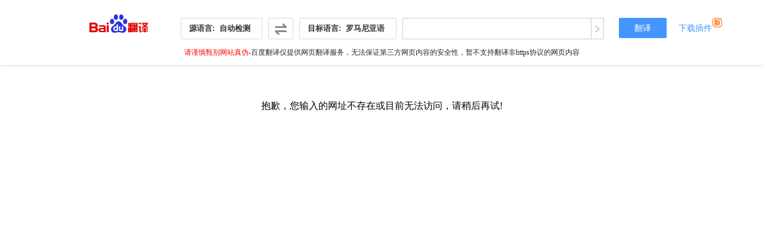

--- FILE ---
content_type: text/html; charset=utf-8
request_url: http://fanyi.baidu.com/transpage?query=http://www.ztechmach.com/news/533.html&from=auto&to=rom&source=url&render=1
body_size: 6551
content:
<!DOCTYPE html>
<html>
    <head>
        <meta charset="utf-8">
        <!--IE内核浏览器，强制使用用户已安装的最高版本浏览器渲染，有Chrome框架的优先使用Chrome框架-->
        <meta http-equiv="X-UA-Compatible" content="IE=edge,chrome=1">
        <title>百度翻译-200种语言互译、沟通全世界！</title>
        <meta name="keywords" content="翻译,在线翻译,文档翻译,网页翻译,百度翻译,词典">
        <meta name="description" content="百度翻译提供即时免费200+语言翻译服务，拥有网页、APP、API产品，支持文本翻译、文档翻译、图片翻译等特色功能，满足用户查词翻译、文献翻译、合同翻译等需求，随时随地沟通全世界">
        <!--强制国内双核浏览器使用Webkit内核渲染页面-->
        <!--360 6.X 以上可识别-->
        <meta name="renderer" content="webkit">
        <!--其他双核可识别-->
        <meta name="force-rendering" content="webkit">
            <meta name="robots" content="noindex">
        <script>
        function checkFromBdSearch() {
            return document.referrer && document.referrer.includes('www.baidu.com');
        };

        function checkHomeFromAladdin() {
            return checkFromBdSearch() && location.search.includes('aldtype');
        };

        function dealExtChannelOnFirstRender() {
            var url = new URL(window.location.href);
            var currentExtChannel = url.searchParams.get('ext_channel');

            if (currentExtChannel) {
                return;
            }
            if (checkHomeFromAladdin()) {
                url.searchParams.set('ext_channel', 'Aldtype');
            } else if (checkFromBdSearch()) {
                url.searchParams.set('ext_channel', 'DuSearch');
            }
            window.history.replaceState({}, '', url.toString());
        }
        dealExtChannelOnFirstRender();
        </script>
        <script src="//passport.baidu.com/passApi/js/uni_login_wrapper.js?cdnversion=202508011423"></script>
        <script>
            var _hmt = _hmt || [];
            (function() {
              var hm = document.createElement("script");
              hm.src = "//hm.baidu.com/hm.js?64ecd82404c51e03dc91cb9e8c025574";
              var s = document.getElementsByTagName("script")[0]; 
              s.parentNode.insertBefore(hm, s);
            })();
            // https://fanyi-cdn.cdn.bcebos.com/webStatic /static
        </script>
                <link rel="icon" type="image/png" href="https://fanyi-cdn.cdn.bcebos.com/webStatic/translation/img/favicon/favicon-32x32.png" sizes="32x32">
        <link rel="icon" type="image/png" href="https://fanyi-cdn.cdn.bcebos.com/webStatic/translation/img/favicon/favicon-16x16.png" sizes="16x16">
        <link rel="shortcut icon" type="image/x-icon" href="https://fanyi-cdn.cdn.bcebos.com/webStatic/translation/img/favicon/favicon.ico">
        <link rel="bookmark" type="image/x-icon" href="https://fanyi-cdn.cdn.bcebos.com/webStatic/translation/img/favicon/favicon.ico">
        <link rel="stylesheet" href="https://fanyi-cdn.cdn.bcebos.com/webStatic/translation/third_party/outdated_browser/outdatedbrowser.css">
        <script src="https://fanyi-cdn.cdn.bcebos.com/webStatic/translation/third_party/outdated_browser/outdatedbrowser.js?__inline"></script>
    <script defer="defer" src="https://fanyi-cdn.cdn.bcebos.com/webStatic/translation/js/runtime.6c752c47.js"></script><script defer="defer" src="https://fanyi-cdn.cdn.bcebos.com/webStatic/translation/js/vendors.e9272c86.js"></script><script defer="defer" src="https://fanyi-cdn.cdn.bcebos.com/webStatic/translation/js/transpage.8deb91b1.js"></script><link href="https://fanyi-cdn.cdn.bcebos.com/webStatic/translation/css/vendors.6f511512.css" rel="stylesheet"><link href="https://fanyi-cdn.cdn.bcebos.com/webStatic/translation/css/transpage.bb35f2f3.css" rel="stylesheet"></head>
    <body>
        <script src="https://fanyi-cdn.cdn.bcebos.com/webStatic/translation/third_party/jquery.js"></script>
        <script src="https://fanyi-cdn.cdn.bcebos.com/webStatic/translation/third_party//polyfill.min.js"></script>
            <script>
         window.parisSubId = 'pc_pageTrans';
    </script>
    
    <div class="plugin-layer">
        <div class="shadow"></div>
<div class="content">
    <span class="close"></span>
    <p class="content-text">请选择您当前的浏览器，下载对应的插件:</p>
    <ul class="logolist">
        <li class="logolist-li browser1" data-url="static/webpage/pluginPage.html">
            <a target="_blank" href="javascript:;">
                <img src="https://fanyiapp.cdn.bcebos.com/cms/image/6767d2fb2c9effaeeac359048d5b14c8.png">
                <p>chrome版</p>
            </a>
        </li>
        <li class="logolist-li browser2" data-url="http://chajian.baidu.com/2015/#search/百度翻译/ikkepelhgbcgmhhmcmpfkjmchccjblkd">
            <a target="_blank" href="javascript:;">
                <img src="https://fanyiapp.cdn.bcebos.com/cms/image/b76f076987059ec850277f30ef8be810.png">
                <p>百度版</p>
            </a>
        </li>
        <li class="logolist-li browser3" data-url="https://fanyiapp.cdn.bcebos.com/plug-in/bdtrans_1.2.5_other.crx">
            <a href="javascript:;">
                <img src="https://fanyiapp.cdn.bcebos.com/cms/image/6c105d07e19d1b11e0008847dbfafb9b.png">
                <p>QQ版</p>
            </a>
        </li>
        <li class="logolist-li browser4" data-url="https://fanyiapp.cdn.bcebos.com/plug-in/bdtrans_1.2.5_other.crx">
            <a href="javascript:;">
                <img src="https://fanyiapp.cdn.bcebos.com/cms/image/f91f36115321fcb0d58bab923fbbba14.png">
                <p>360安全版</p>
            </a>
        </li>
        <li class="logolist-li browser5" data-url="https://fanyiapp.cdn.bcebos.com/plug-in/bdtrans_1.2.5_other.crx">
            <a href="javascript:;">
                <img src="https://fanyiapp.cdn.bcebos.com/cms/image/c333d6ceb76772987eddf8874b5eb821.png">
                <p>360极速版</p>
            </a>
        </li>
        <li class="logolist-li browser6" data-url="https://fanyiapp.cdn.bcebos.com/plug-in/bdtrans_1.2.5_other.crx">
            <a href="javascript:;">
                <img src="https://fanyiapp.cdn.bcebos.com/cms/image/a9595c4a4e9528e29fd533343532f62a.png">
                <p>猎豹版</p>
            </a>
        </li>
        <li class="logolist-li browser7" data-url="http://extensions.uc.cn/newindex.htm#!detail/ikkepelhgbcgmhhmcmpfkjmchccjblkd">
            <a target="_blank" href="javascript:;">
                <img src="https://fanyiapp.cdn.bcebos.com/cms/image/58227518b20641d3b9ae6b3a2759dca0.png">
                <p>UC版</p>
            </a>
        </li>
        <li class="logolist-li browser8" data-url="https://fanyiapp.cdn.bcebos.com/plug-in/bdtrans_1.2.5_other.crx">
            <a href="javascript:;">
                <img src="https://fanyiapp.cdn.bcebos.com/cms/image/ce2f8fca7ae5187e6a13cfefd734c710.png">
                <p>Opera版</p>
            </a>
        </li>
    </ul>
    <p class="content-bottom-text">其他浏览器正在火热开发中...</p>
</div>    </div>

    
    <div class="container path_transpage">
        
        <div class="header transpage-header">
            <div class="inner transpage-inner">
                <div class="logo">
    <h1>
        <a href="/" class="logo-image" title="百度翻译" target="_self">
            <img src="https://fanyiapp.cdn.bcebos.com/cms/image/480f948019d284081745a58783076905.png" alt="" width="99" height="31">
        </a>
    </h1>
</div>
<div class="operation-wrap clearfix">
    <div class="web-translate-wrap">
            
                                                                                                
            <div class="trans-operation">
                <a href="###" class="language-btn select-from-language">
                    <span class="from-language">
                        源语言:&nbsp;
                    </span>
                                    <span class="language-selected" data-lang="auto">
                                                    自动检测
                                            </span>
                
                    <i class="arrow-down"></i>
                </a>
                <a href="###" class="language-btn from-to-exchange">
                    <span class="exchange-mask">
                        <img src="https://fanyiapp.cdn.bcebos.com/cms/image/858e5a706ee7ef707fc7befc79a0708f.png" alt="" width="20" height="40">
                    </span>
                </a>
                <a href="###" class="language-btn select-to-language">
                    <span class="to-language">
                        目标语言:&nbsp;
                    </span>
                                        <span class="language-selected" data-lang="rom">
                                                    罗马尼亚语
                                            </span>
                                        <i class="arrow arrow-down"></i>
                </a>

                <div class="web-input-wrap">
                    <input type="text" class="web-input" id="baidu_web_translate" value="">
                    <a href="javascript:" class="web-original-link" id="viewOriginalPage" title="查看原始网页"></a>
                </div>

                <a href="javascript:void(0);" class="trans-btn" id="translate-button" target="_self"><span>翻译</span></a>

                <span class="download-plugin">
                    下载插件
                </span>
            </div>


            <div class="translate-language from-language-list">
                <table class="language-data">
                    <tbody>
                        <tr>
                                                    <td> 
                                <a href="###" class="lang-selected">自动检测</a></td> 
                                                                <td>
                                    <a href="###" class="" value="zh">
                                        中文
                                    </a>
                                </td> 
                                                                                                <td>
                                    <a href="###" class="" value="en">
                                        英语
                                    </a>
                                </td> 
                                                                                                <td>
                                    <a href="###" class="" value="ara">
                                        阿拉伯语
                                    </a>
                                </td> 
                                                                    </tr>
                                    <tr>
                                                                                                <td>
                                    <a href="###" class="" value="est">
                                        爱沙尼亚语
                                    </a>
                                </td> 
                                                                                                <td>
                                    <a href="###" class="" value="bul">
                                        保加利亚语
                                    </a>
                                </td> 
                                                                                                <td>
                                    <a href="###" class="" value="pl">
                                        波兰语
                                    </a>
                                </td> 
                                                                                                <td>
                                    <a href="###" class="" value="dan">
                                        丹麦语
                                    </a>
                                </td> 
                                                                    </tr>
                                    <tr>
                                                                                                <td>
                                    <a href="###" class="" value="de">
                                        德语
                                    </a>
                                </td> 
                                                                                                <td>
                                    <a href="###" class="" value="ru">
                                        俄语
                                    </a>
                                </td> 
                                                                                                <td>
                                    <a href="###" class="" value="fra">
                                        法语
                                    </a>
                                </td> 
                                                                                                <td>
                                    <a href="###" class="" value="fin">
                                        芬兰语
                                    </a>
                                </td> 
                                                                    </tr>
                                    <tr>
                                                                                                <td>
                                    <a href="###" class="" value="kor">
                                        韩语
                                    </a>
                                </td> 
                                                                                                <td>
                                    <a href="###" class="" value="nl">
                                        荷兰语
                                    </a>
                                </td> 
                                                                                                <td>
                                    <a href="###" class="" value="cs">
                                        捷克语
                                    </a>
                                </td> 
                                                                                                <td>
                                    <a href="###" class="" value="rom">
                                        罗马尼亚语
                                    </a>
                                </td> 
                                                                    </tr>
                                    <tr>
                                                                                                <td>
                                    <a href="###" class="" value="pt">
                                        葡萄牙语
                                    </a>
                                </td> 
                                                                                                <td>
                                    <a href="###" class="" value="jp">
                                        日语
                                    </a>
                                </td> 
                                                                                                <td>
                                    <a href="###" class="" value="swe">
                                        瑞典语
                                    </a>
                                </td> 
                                                                                                <td>
                                    <a href="###" class="" value="slo">
                                        斯洛文尼亚语
                                    </a>
                                </td> 
                                                                    </tr>
                                    <tr>
                                                                                                <td>
                                    <a href="###" class="" value="th">
                                        泰语
                                    </a>
                                </td> 
                                                                                                <td>
                                    <a href="###" class="" value="wyw">
                                        文言文
                                    </a>
                                </td> 
                                                                                                <td>
                                    <a href="###" class="" value="spa">
                                        西班牙语
                                    </a>
                                </td> 
                                                                                                <td>
                                    <a href="###" class="" value="el">
                                        希腊语
                                    </a>
                                </td> 
                                                                    </tr>
                                    <tr>
                                                                                                <td>
                                    <a href="###" class="" value="hu">
                                        匈牙利语
                                    </a>
                                </td> 
                                                                                                <td>
                                    <a href="###" class="" value="it">
                                        意大利语
                                    </a>
                                </td> 
                                                                                                <td>
                                    <a href="###" class="" value="vie">
                                        越南语
                                    </a>
                                </td> 
                                                                                                <td>
                                    <a href="###" class="" value="yue">
                                        粤语
                                    </a>
                                </td> 
                                                                    </tr>
                                    <tr>
                                                                                                <td>
                                    <a href="###" class="" value="cht">
                                        中文繁体
                                    </a>
                                </td> 
                                                                                                                    </tr>
                    </tbody>
                </table>
            </div>
            <div class="translate-language to-language-list">
                <table class="language-data">
                    <tbody>
                        <tr>
                                                                                
                                <td> 
                                    <a href="###" class="" value="zh">
                                        中文
                                    </a>
                                </td>
                                                                                
                                <td> 
                                    <a href="###" class="" value="en">
                                        英语
                                    </a>
                                </td>
                                                                                
                                <td> 
                                    <a href="###" class="" value="ara">
                                        阿拉伯语
                                    </a>
                                </td>
                                                                                
                                <td> 
                                    <a href="###" class="" value="est">
                                        爱沙尼亚语
                                    </a>
                                </td>
                                                    </tr>
                        <tr>
                                                                                
                                <td> 
                                    <a href="###" class="" value="bul">
                                        保加利亚语
                                    </a>
                                </td>
                                                                                
                                <td> 
                                    <a href="###" class="" value="pl">
                                        波兰语
                                    </a>
                                </td>
                                                                                
                                <td> 
                                    <a href="###" class="" value="dan">
                                        丹麦语
                                    </a>
                                </td>
                                                                                
                                <td> 
                                    <a href="###" class="" value="de">
                                        德语
                                    </a>
                                </td>
                                                    </tr>
                        <tr>
                                                                                
                                <td> 
                                    <a href="###" class="" value="ru">
                                        俄语
                                    </a>
                                </td>
                                                                                
                                <td> 
                                    <a href="###" class="" value="fra">
                                        法语
                                    </a>
                                </td>
                                                                                
                                <td> 
                                    <a href="###" class="" value="fin">
                                        芬兰语
                                    </a>
                                </td>
                                                                                
                                <td> 
                                    <a href="###" class="" value="kor">
                                        韩语
                                    </a>
                                </td>
                                                    </tr>
                        <tr>
                                                                                
                                <td> 
                                    <a href="###" class="" value="nl">
                                        荷兰语
                                    </a>
                                </td>
                                                                                
                                <td> 
                                    <a href="###" class="" value="cs">
                                        捷克语
                                    </a>
                                </td>
                                                                                
                                <td> 
                                    <a href="###" class="lang-selected" value="rom">
                                        罗马尼亚语
                                    </a>
                                </td>
                                                                                
                                <td> 
                                    <a href="###" class="" value="pt">
                                        葡萄牙语
                                    </a>
                                </td>
                                                    </tr>
                        <tr>
                                                                                
                                <td> 
                                    <a href="###" class="" value="jp">
                                        日语
                                    </a>
                                </td>
                                                                                
                                <td> 
                                    <a href="###" class="" value="swe">
                                        瑞典语
                                    </a>
                                </td>
                                                                                
                                <td> 
                                    <a href="###" class="" value="slo">
                                        斯洛文尼亚语
                                    </a>
                                </td>
                                                                                
                                <td> 
                                    <a href="###" class="" value="th">
                                        泰语
                                    </a>
                                </td>
                                                    </tr>
                        <tr>
                                                                                
                                <td> 
                                    <a href="###" class="" value="wyw">
                                        文言文
                                    </a>
                                </td>
                                                                                
                                <td> 
                                    <a href="###" class="" value="spa">
                                        西班牙语
                                    </a>
                                </td>
                                                                                
                                <td> 
                                    <a href="###" class="" value="el">
                                        希腊语
                                    </a>
                                </td>
                                                                                
                                <td> 
                                    <a href="###" class="" value="hu">
                                        匈牙利语
                                    </a>
                                </td>
                                                    </tr>
                        <tr>
                                                                                
                                <td> 
                                    <a href="###" class="" value="it">
                                        意大利语
                                    </a>
                                </td>
                                                                                
                                <td> 
                                    <a href="###" class="" value="vie">
                                        越南语
                                    </a>
                                </td>
                                                                                
                                <td> 
                                    <a href="###" class="" value="yue">
                                        粤语
                                    </a>
                                </td>
                                                                                
                                <td> 
                                    <a href="###" class="" value="cht">
                                        中文繁体
                                    </a>
                                </td>
                                                                                                            </tr>
                    </tbody>
                </table>
            </div>

            <div class="transpage-optimize">
                翻译是在快速模式下进行的，这可能会导致一些网站翻译不完整。<a href="###" id="try-optimal" target="_self">单击此处试试完整模式</a><a href="###" class="close-optimal">×</a>
            </div>
    </div>
</div>
<div class="reminder-tip">
    <span style="color: red">请谨慎甄别网站真伪</span>-百度翻译仅提供网页翻译服务，无法保证第三方网页内容的安全性，暂不支持翻译非https协议的网页内容
</div>

            </div>
        </div>

        <div class="main main-transpage">
            <iframe id="web-tranlsate-wrap" class="web-tranlsate-wrap" name="web-tranlsate-wrap" scroll="yes" target="_self" src="about:blank" border="0" security="restricted" sandbox="allow-forms allow-scripts allow-same-origin">
</iframe>
<script>
    var webTransInfo = {
        from: 'auto',
        to: 'rom',
        query: 'http://www.ztechmach.com/news/533.html',
        baseUrl: ''
    };
</script>
        </div>
    </div>


   
        <div id="outdated">
            <h6>您的浏览器版本太低，将不能正常使用百度翻译！</h6>
            <p>要正常浏览本网站请升级至&nbsp;&nbsp;<a href="https://www.microsoft.com/zh-cn/edge">新版本 edge 浏览器</a></p>
            <p class="last"><a href="#" id="btnCloseUpdateBrowser" title="关闭">&times;</a></p>
        </div>
            <script>
window['common'] = {
    
    
    
    token: '',
    
    systime: '',
    
    logid: '',
    
    langList: {
                'zh': '中文','jp': '日语','jpka': '日语假名','th': '泰语','fra': '法语','en': '英语','spa': '西班牙语','kor': '韩语','tr': '土耳其语','vie': '越南语','ms': '马来语','de': '德语','ru': '俄语','ir': '伊朗语','ara': '阿拉伯语','est': '爱沙尼亚语','be': '白俄罗斯语','bul': '保加利亚语','hi': '印地语','is': '冰岛语','pl': '波兰语','fa': '波斯语','dan': '丹麦语','tl': '菲律宾语','fin': '芬兰语','nl': '荷兰语','ca': '加泰罗尼亚语','cs': '捷克语','hr': '克罗地亚语','lv': '拉脱维亚语','lt': '立陶宛语','rom': '罗马尼亚语','af': '南非语','no': '挪威语','pt_BR': '巴西语','pt': '葡萄牙语','swe': '瑞典语','sr': '塞尔维亚语','eo': '世界语','sk': '斯洛伐克语','slo': '斯洛文尼亚语','sw': '斯瓦希里语','uk': '乌克兰语','iw': '希伯来语','el': '希腊语','hu': '匈牙利语','hy': '亚美尼亚语','it': '意大利语','id': '印尼语','sq': '阿尔巴尼亚语','am': '阿姆哈拉语','as': '阿萨姆语','az': '阿塞拜疆语','eu': '巴斯克语','bn': '孟加拉语','bs': '波斯尼亚语','gl': '加利西亚语','ka': '格鲁吉亚语','gu': '古吉拉特语','ha': '豪萨语','ig': '伊博语','iu': '因纽特语','ga': '爱尔兰语','zu': '祖鲁语','kn': '卡纳达语','kk': '哈萨克语','ky': '吉尔吉斯语','lb': '卢森堡语','mk': '马其顿语','mt': '马耳他语','mi': '毛利语','mr': '马拉提语','ne': '尼泊尔语','or': '奥利亚语','pa': '旁遮普语','qu': '凯楚亚语','tn': '塞茨瓦纳语','si': '僧加罗语','ta': '泰米尔语','tt': '塔塔尔语','te': '泰卢固语','ur': '乌尔都语','uz': '乌兹别克语','cy': '威尔士语','yo': '约鲁巴语','yue': '粤语','wyw': '文言文','cht': '中文繁体'    },
    
    account: {
        is_login: '',
        user_name: '',
        add_name:false    },
    sid: '',
    locale: '',
    remote: {
        query: '',
        lang: '',
        expand: ''
    },
    rtSwitch: '',
    // 
    rtl: [
                'ara'    ],
    langMap: {
                'zh': ['en','ara','est','bul','pl','dan','de','ru','fra','fin','kor','nl','cs','rom','pt','jp','swe','slo','th','wyw','spa','el','hu','it','yue','cht','zh','vie'],'en': ['zh','ara','est','bul','pl','dan','de','ru','fra','fin','kor','nl','cs','rom','pt','jp','swe','slo','th','wyw','spa','el','hu','it','yue','cht','vie'],'ara': ['zh','en','est','bul','pl','dan','de','ru','fra','fin','kor','nl','cs','rom','pt','jp','swe','slo','th','wyw','spa','el','hu','it','yue','cht','vie'],'est': ['zh','en','ara','bul','pl','dan','de','ru','fra','fin','kor','nl','cs','rom','pt','jp','swe','slo','th','wyw','spa','el','hu','it','yue','cht','vie'],'bul': ['zh','en','ara','est','pl','dan','de','ru','fra','fin','kor','nl','cs','rom','pt','jp','swe','slo','th','wyw','spa','el','hu','it','yue','cht','vie'],'pl': ['zh','en','ara','est','bul','dan','de','ru','fra','fin','kor','nl','cs','rom','pt','jp','swe','slo','th','wyw','spa','el','hu','it','yue','cht','vie'],'dan': ['zh','en','ara','est','bul','pl','de','ru','fra','fin','kor','nl','cs','rom','pt','jp','swe','slo','th','wyw','spa','el','hu','it','yue','cht','vie'],'de': ['zh','en','ara','est','bul','pl','dan','ru','fra','fin','kor','nl','cs','rom','pt','jp','swe','slo','th','wyw','spa','el','hu','it','yue','cht','vie'],'ru': ['zh','en','ara','est','bul','pl','dan','de','fra','fin','kor','nl','cs','rom','pt','jp','swe','slo','th','wyw','spa','el','hu','it','yue','cht','vie'],'fra': ['zh','en','ara','est','bul','pl','dan','de','ru','fin','kor','nl','cs','rom','pt','jp','swe','slo','th','wyw','spa','el','hu','it','yue','cht','vie'],'fin': ['zh','en','ara','est','bul','pl','dan','de','ru','fra','kor','nl','cs','rom','pt','jp','swe','slo','th','wyw','spa','el','hu','it','yue','cht','vie'],'kor': ['zh','en','ara','est','bul','pl','dan','de','ru','fra','fin','nl','cs','rom','pt','jp','swe','slo','th','wyw','spa','el','hu','it','yue','cht','vie'],'nl': ['zh','en','ara','est','bul','pl','dan','de','ru','fra','fin','kor','cs','rom','pt','jp','swe','slo','th','wyw','spa','el','hu','it','yue','cht','vie'],'cs': ['zh','en','ara','est','bul','pl','dan','de','ru','fra','fin','kor','nl','rom','pt','jp','swe','slo','th','wyw','spa','el','hu','it','yue','cht','vie'],'rom': ['zh','en','ara','est','bul','pl','dan','de','ru','fra','fin','kor','nl','cs','pt','jp','swe','slo','th','wyw','spa','el','hu','it','yue','cht','vie'],'pt': ['zh','en','ara','est','bul','pl','dan','de','ru','fra','fin','kor','nl','cs','rom','jp','swe','slo','th','wyw','spa','el','hu','it','yue','cht','vie'],'jp': ['zh','en','ara','est','bul','pl','dan','de','ru','fra','fin','kor','nl','cs','rom','pt','swe','slo','th','wyw','spa','el','hu','it','yue','cht','jpka','vie'],'swe': ['zh','en','ara','est','bul','pl','dan','de','ru','fra','fin','kor','nl','cs','rom','pt','jp','slo','th','wyw','spa','el','hu','it','yue','cht','vie'],'slo': ['zh','en','ara','est','bul','pl','dan','de','ru','fra','fin','kor','nl','cs','rom','pt','jp','swe','th','wyw','spa','el','hu','it','yue','cht','vie'],'th': ['zh','en','ara','est','bul','pl','dan','de','ru','fra','fin','kor','nl','cs','rom','pt','jp','swe','slo','wyw','spa','el','hu','it','yue','cht','vie'],'wyw': ['zh','en','ara','est','bul','pl','dan','de','ru','fra','fin','kor','nl','cs','rom','pt','jp','swe','slo','th','spa','el','hu','it','yue','cht','vie'],'spa': ['zh','en','ara','est','bul','pl','dan','de','ru','fra','fin','kor','nl','cs','rom','pt','jp','swe','slo','th','wyw','el','hu','it','yue','cht','vie'],'el': ['zh','en','ara','est','bul','pl','dan','de','ru','fra','fin','kor','nl','cs','rom','pt','jp','swe','slo','th','wyw','spa','hu','it','yue','cht','vie'],'hu': ['zh','en','ara','est','bul','pl','dan','de','ru','fra','fin','kor','nl','cs','rom','pt','jp','swe','slo','th','wyw','spa','el','it','yue','cht','vie'],'it': ['zh','en','ara','est','bul','pl','dan','de','ru','fra','fin','kor','nl','cs','rom','pt','jp','swe','slo','th','wyw','spa','el','hu','yue','cht','vie'],'yue': ['zh','en','ara','est','bul','pl','dan','de','ru','fra','fin','kor','nl','cs','rom','pt','jp','swe','slo','th','wyw','spa','el','hu','it','cht','vie'],'cht': ['zh','en','ara','est','bul','pl','dan','de','ru','fra','fin','kor','nl','cs','rom','pt','jp','swe','slo','th','wyw','spa','el','hu','it','yue','vie'],'vie': ['zh','en','ara','est','bul','pl','dan','de','ru','fra','fin','kor','nl','cs','rom','pt','jp','swe','slo','th','wyw','spa','el','hu','it','yue','cht']    },
    // 图片翻译小流量
    ocrHit: '',
    aiDomainHit: '',
    // 文档 翻译小流量
    docHit: true,
    docLangHit: '' === '1' ? true : false,
    domainHit: '' === '1' ? true : false,
    docSid: '',
    docTransWithoutLogin: '' === '1' ? true : false,
    pdfHit: true,
    defaultNavList: '',
    ownerNavList: '',
    transPageUrl: encodeURI('http://www.ztechmach.com/news/533.html'),
    headerHit: (('' === '1') || (localStorage.getItem('header') === '1')) ? true : false,
    guideInfo: '',
};

// 防止你的网页被iframe嵌入
if(window !== window.top) {
    window.top.location.href = 'https://fanyi.baidu.com/';
}
</script>

    </body>
</html>
